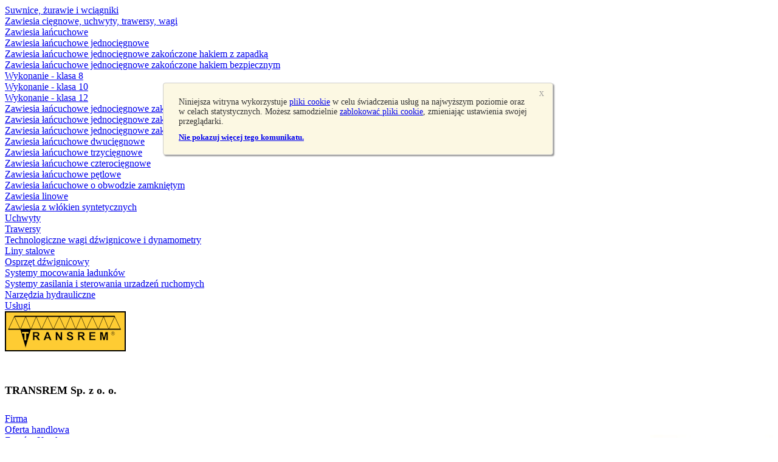

--- FILE ---
content_type: text/html; charset=iso-8859-2
request_url: https://www.transrem.com.pl/?id=oferta&kat1=242&kat2=363&kat3=597&kat4=634&kat5=785&show=785
body_size: 3874
content:
<!DOCTYPE HTML>
<html dir="ltr" lang="pl-PL">
    <head>
	<meta charset="iso-8859-2" />
	<meta
	    name="description"
	    content="Wykonanie -  klasa 8 w ofercie TRANSREM Sp. z o. o."
	/>
	<meta 
	    name="keywords"
	    content="suwnice, suwnica, żuraw, żurawik, żurawie, dźwig, dźwigi, dźwignic, dźwignicowy, dźwignicowe, ABUS, YALE, WAMPFLER, PODEM, PEWAG, DRUMET, lina, liny, linowe, łańcuch, łańcuchy, łańcuchowe, zawiesie, zawiesia, haki, zblocza, ogniwa, zestaw ogniw, wciągnik, wciągarka, pasowe, wężowe, poliestrowe"
        />
	<meta
	    name="language"
	    content="pl"
	/>
	<meta
	    name="distributon"
	    content="global"
	/>
	<meta
	    name="rating"
	    content="general"
	/>
	<meta
	    name="revisit-after"
	    content="3 days"
	/>
	<link
	    rel="shortcut icon"
	    href="https://www.transrem.com.pl/img/ico.gif"
	    type="image/x-icon"
	/>
	<link
	    rel="stylesheet"
	    href="https://www.transrem.com.pl/css/style.css"
	    type="text/css"
	/>
	<link
	    rel="stylesheet"
	    href="https://www.transrem.com.pl/css/lightbox.css"
	    type="text/css"
	    media="screen"
	/>
	    <link rel="stylesheet" href="https://websafe.pl/shared/cookie-warning/style.css" />
            <script src="https://websafe.pl/shared/cookie-warning/cookie-warning.js.php"></script>
	    <style type="text/css">.cookie-warning-box { position: absolute; margin-left: 260px; margin-top: 10%; padding:10px;}</style>
	    <link rel="stylesheet" type="text/css" href="https://yui.yahooapis.com/3.14.1/build/cssreset-context/cssreset-context-min.css">
	    <link rel="stylesheet" type="text/css" href="https://yui.yahooapis.com/3.14.1/build/cssbase-context/cssbase-context-min.css">

	<script
	    type="text/javascript">
	    var GB_ROOT_DIR = "./greybox/";
	</script>
	<script
	    type="text/javascript"
	    src="https://www.transrem.com.pl/greybox/AJS.js"
	></script>
	<script
	    type="text/javascript"
	    src="https://www.transrem.com.pl/greybox/AJS_fx.js"
	></script>
	<script
	    type="text/javascript"
	    src="https://www.transrem.com.pl/greybox/gb_scripts.js"
	></script>
	<link
	    href="https://www.transrem.com.pl/greybox/gb_styles.css"
	    rel="stylesheet"
	    type="text/css"
	/>
	<script
	    src="https://www.transrem.com.pl/js/prototype.js"
	    type="text/javascript"
	></script>
	<script
	    src="https://www.transrem.com.pl/js/scriptaculous.js?load=effects"
	    type="text/javascript"
	></script>
	<script
	    src="https://www.transrem.com.pl/js/lightbox.js"
	    type="text/javascript"
	></script>
	<script
	    type="text/javascript"
	    src="https://www.transrem.com.pl/js/swfobject.js"
	></script>
	<title>Wykonanie -  klasa 8 &laquo; Oferta &laquo; TRANSREM</title>
	<meta name="google-site-verification" content="Z-CIzrl9uD8-_MsT0YFFt3T5BNw4WelyGqslnftHI8Q" />
    </head>

    <body>
<div id="body2">

<div id="body3">

<div id="all">

<div id="left">

<div id="left_content">

<div id="left_menu">

<div class="menu"><a href="https://www.transrem.com.pl/?id=oferta&amp;kat1=240">Suwnice, żurawie i wciągniki</a></div><div class="menu"><a href="https://www.transrem.com.pl/?id=oferta&amp;kat1=242"><span>Zawiesia cięgnowe, uchwyty, trawersy, wagi</span></a></div><div class="menu2"><a href="https://www.transrem.com.pl/?id=oferta&amp;kat1=242&amp;kat2=363"><span>Zawiesia łańcuchowe</span></a></div><div class="menu3"><a href="https://www.transrem.com.pl/?id=oferta&amp;kat1=242&amp;kat2=363&amp;kat3=597"><span>Zawiesia łańcuchowe jednocięgnowe</span></a></div><div class="menu4"><a href="https://www.transrem.com.pl/?id=oferta&amp;kat1=242&amp;kat2=363&amp;kat3=597&amp;kat4=633">Zawiesia łańcuchowe jednocięgnowe zakończone hakiem z zapadką</a></div><div class="menu4"><a href="https://www.transrem.com.pl/?id=oferta&amp;kat1=242&amp;kat2=363&amp;kat3=597&amp;kat4=634"><span>Zawiesia łańcuchowe jednocięgnowe zakończone hakiem bezpiecznym</span></a></div><div class="menu5"><a href="https://www.transrem.com.pl/?id=oferta&amp;kat1=242&amp;kat2=363&amp;kat3=597&amp;kat4=634&amp;kat5=785&amp;show=785"><span>Wykonanie -  klasa 8</span></a></div><div class="menu5"><a href="https://www.transrem.com.pl/?id=oferta&amp;kat1=242&amp;kat2=363&amp;kat3=597&amp;kat4=634&amp;kat5=786&amp;show=786">Wykonanie - klasa 10</a></div><div class="menu5"><a href="https://www.transrem.com.pl/?id=oferta&amp;kat1=242&amp;kat2=363&amp;kat3=597&amp;kat4=634&amp;kat5=787&amp;show=787">Wykonanie - klasa 12</a></div><div class="menu4"><a href="https://www.transrem.com.pl/?id=oferta&amp;kat1=242&amp;kat2=363&amp;kat3=597&amp;kat4=635&amp;show=635">Zawiesia łańcuchowe jednocięgnowe zakończone hakiem  obrotowym</a></div><div class="menu4"><a href="https://www.transrem.com.pl/?id=oferta&amp;kat1=242&amp;kat2=363&amp;kat3=597&amp;kat4=636&amp;show=636"> 	 	Zawiesia łańcuchowe jednocięgnowe zakończone hakiem  szerokim</a></div><div class="menu4"><a href="https://www.transrem.com.pl/?id=oferta&amp;kat1=242&amp;kat2=363&amp;kat3=597&amp;kat4=640"> 	 	Zawiesia łańcuchowe jednocięgnowe zakończone ogniwem</a></div><div class="menu3"><a href="https://www.transrem.com.pl/?id=oferta&amp;kat1=242&amp;kat2=363&amp;kat3=598">Zawiesia łańcuchowe dwucięgnowe</a></div><div class="menu3"><a href="https://www.transrem.com.pl/?id=oferta&amp;kat1=242&amp;kat2=363&amp;kat3=599">Zawiesia łańcuchowe trzycięgnowe</a></div><div class="menu3"><a href="https://www.transrem.com.pl/?id=oferta&amp;kat1=242&amp;kat2=363&amp;kat3=600">Zawiesia łańcuchowe czterocięgnowe</a></div><div class="menu3"><a href="https://www.transrem.com.pl/?id=oferta&amp;kat1=242&amp;kat2=363&amp;kat3=601&amp;show=601">Zawiesia łańcuchowe pętlowe</a></div><div class="menu3"><a href="https://www.transrem.com.pl/?id=oferta&amp;kat1=242&amp;kat2=363&amp;kat3=603&amp;show=603">Zawiesia łańcuchowe o obwodzie zamkniętym</a></div><div class="menu2"><a href="https://www.transrem.com.pl/?id=oferta&amp;kat1=242&amp;kat2=364">Zawiesia linowe</a></div><div class="menu2"><a href="https://www.transrem.com.pl/?id=oferta&amp;kat1=242&amp;kat2=365">Zawiesia z włókien syntetycznych</a></div><div class="menu2"><a href="https://www.transrem.com.pl/?id=oferta&amp;kat1=242&amp;kat2=367">Uchwyty</a></div><div class="menu2"><a href="https://www.transrem.com.pl/?id=oferta&amp;kat1=242&amp;kat2=368">Trawersy</a></div><div class="menu2"><a href="https://www.transrem.com.pl/?id=oferta&amp;kat1=242&amp;kat2=813">Technologiczne wagi dźwignicowe i dynamometry</a></div><div class="menu"><a href="https://www.transrem.com.pl/?id=oferta&amp;kat1=244">Liny stalowe</a></div><div class="menu"><a href="https://www.transrem.com.pl/?id=oferta&amp;kat1=246">Osprzęt dźwignicowy</a></div><div class="menu"><a href="https://www.transrem.com.pl/?id=oferta&amp;kat1=248">Systemy mocowania ładunków</a></div><div class="menu"><a href="https://www.transrem.com.pl/?id=oferta&amp;kat1=250">Systemy zasilania i sterowania urzadzeń ruchomych</a></div><div class="menu"><a href="https://www.transrem.com.pl/?id=oferta&amp;kat1=252">Narzędzia hydrauliczne</a></div><div class="menu"><a href="https://www.transrem.com.pl/?id=oferta&amp;kat1=258&amp;show=258">Usługi</a></div>

</div>

</div>

</div>



<div id="right">

<div id="top">

<div id="logo"><a
	    href="https://www.transrem.com.pl/"
	    title = "Suwnice, wciągniki, zawiesia - TRANSREM"
	>
	    <img
		src="https://www.transrem.com.pl/images/transrem-logo.png"
		alt="Suwnice, wciągniki zawiesia - TRANSREM Sp. z o. o."
	    />
	</a>

</div>
<div id="logo2"><h1 style="display: block;margin-top: 50px; font-size: 18px;">TRANSREM Sp. z o. o. <div style="color: #fff; font-size: 70%;"><a style="display: inline; visibility: visible; color:#fff;" href="/?id=oferta&kat1=240&kat2=262">Suwnice</a> &middot; <a style="display: inline; visibility: visible; color:#fff;" href="/?id=oferta&kat1=240&kat2=264">Wciągniki</a> &middot; <a style="display: inline; visibility: visible; color:#fff;" href="/?id=oferta&kat1=242">Zawiesia</a></div></h1></div>
<div id="logo-ue">
    <a href="/?id=aktualnosci#ue">
	<img src="https://www.transrem.com.pl/images/logo-ue.jpg" style="padding-top: 35px;float: right;height: 66px;" class="ue"/>
    </a>
</div>



</div>

<div id="main">

<div id="menu">

<div class="menu"><a href="https://www.transrem.com.pl/">Firma</a></div><div class="menu2"><a href="https://www.transrem.com.pl/?id=oferta">Oferta handlowa</a></div><div class="menu"><a href="https://www.transrem.com.pl/?id=katalog">Zamów Katalog</a></div><div class="menu"><a href="https://www.transrem.com.pl/?id=partnerzy">Partnerzy</a></div><div class="menu"><a href="https://www.transrem.com.pl/?id=kontakt">Kontakt</a></div><div class="menu"><a href="https://www.transrem.com.pl/?id=aktualnosci">Aktualności</a></div><div class="menu"><a href="https://www.transrem.com.pl/?id=mapa">Mapa strony</a></div>
</div>

<div id="content">

<div id="title2_box2"><div id="title2_box"><div id="title2"><a href="https://www.transrem.com.pl/?id=oferta" class="link2">Oferta handlowa&nbsp;<span class="r">&raquo;</span></a><a href="https://www.transrem.com.pl/?id=oferta&amp;kat1=242" class="link2">Zawiesia cięgnowe, uchwyty, trawersy, wagi&nbsp;<span class="r">&raquo;</span></a><a href="https://www.transrem.com.pl/?id=oferta&amp;kat1=242&amp;kat2=363" class="link2">Zawiesia łańcuchowe&nbsp;<span class="r">&raquo;</span></a><a href="https://www.transrem.com.pl/?id=oferta&amp;kat1=242&amp;kat2=363&amp;kat3=597" class="link2">Zawiesia łańcuchowe jednocięgnowe&nbsp;<span class="r">&raquo;</span></a><a href="https://www.transrem.com.pl/?id=oferta&amp;kat1=242&amp;kat2=363&amp;kat3=597&amp;kat4=634" class="link2">Zawiesia łańcuchowe jednocięgnowe zakończone hakiem bezpiecznym&nbsp;<span class="r">&raquo;</span></a><span>Wykonanie -  klasa 8</span></div></div></div><div id="partnerzy1"><div id="partnerzy2"><div class="partnerzy1b"><div class="partnerzy_nazwa">Zawiesie typu 212.x.12</div></div><div class="partnerzy1c"><div style="float: left; padding: 10px 10px 10px 0px;"><a href="https://www.transrem.com.pl/new/1260539217.jpeg" rel="lightbox[2315]" title="Zawiesie&nbsp;typu&nbsp;212.x.12"><img src="https://www.transrem.com.pl/new/m1260539217.jpeg" alt="Zawiesie&nbsp;typu&nbsp;212.x.12"></a></div></div><div class="partnerzy1"><div class="partnerzy2"></div><div class="partnerzy3"><div class="partnerzy_tekst"><p style="text-align: center;"><span style="font-size: x-large;"><span style="background-color: rgb(255, 204, 0);"><span style="font-family: Arial;">Aktualnie nad tym pracujemy.</span></span></span></p>
<p style="text-align: center;">&nbsp;</p>
<p style="text-align: center;"><span style="font-size: large;"><span style="background-color: rgb(255, 204, 0);"><span style="font-family: Arial;">Jeżeli potrzebujesz wiedzy na ten temat, skontaktuj się z nami.</span></span></span><strong><span style="font-size: x-large;"><span style="background-color: rgb(255, 204, 0);"><span style="font-family: Arial;"><br />
</span></span></span></strong></p>
<p style="text-align: center;">&nbsp;</p>
<p style="text-align: center;"><a href="http://www.transrem.pl/main.php?id=kontakt&amp;lang=pl" onclick="window.open(this.href,'','resizable=yes,location=no,menubar=no,scrollbars=yes,status=no,toolbar=no,fullscreen=no,dependent=no,width=900,height=300,left=300,top=900,status'); return false"><input type="button" name="Kontakt" value="Kontakt" /></a></p>
<p style="text-align: center;">&nbsp;</p><br /><br /></div><div class="partnerzy_linki"></div></div></div></div></div></div><div class="websafe-sidebar" style="clear: both;">

    <div class="websafe-sidebar-content" style="margin: 30px 20px 30px 20px; padding: 10px; border: solid 1px #eee;">
    <table border="0">
	<tr>
	    <td width="40%">
    <a
	href="https://podem.pl/"
	title="PODEM - wciągniki, wciągarki i wyposażenie suwnic"
	target="_new"
	>
	<img
	    src="https://podem.pl/wp-content/uploads/2013/01/podem-logo.png"
	    alt="PODEM - wciągniki, wciągarki i wyposażenie suwnic"
	    border="0"
	    style="margin-right:20px;width: 95%;"
	/>
    </a>
	    </td>
	    <td>
		<strong style="line-height: 180%; font-weight: bold !important;">PODEM - wciągniki, wciągarki i wyposażenie suwnic</strong>
		<p>Zapraszamy do odwiedzenia nowej strony internetowej <a target="_new" href="https://podem.pl/">Podem.pl</a>
		na&nbsp;której prezentujemy bogatą ofertę urządzeń dźwignicowych PODEM, m.in.:
		<a target="_new" href="https://podem.pl/oferta/wciagniki-linowe/">wciągniki linowe</a>
		i&nbsp;<a target="_new" href="https://podem.pl/oferta/wciagniki-lancuchowe/">wciągniki łańcuchowe</a>,
		<a target="_new" href="https://podem.pl/oferta/wyposazenie-wciagnikow-i-suwnic/wciagarki/">wciągarki</a>,
		<a target="_new" href="https://podem.pl/oferta/wyposazenie-wciagnikow-i-suwnic/czolownice/">czołownice</a>,
		<a target="_new" href="https://podem.pl/oferta/wyposazenie-wciagnikow-i-suwnic/zasilanie-elektryczne/">zasilanie elektryczne</a>,
		<a target="_new" href="https://podem.pl/oferta/wyposazenie-wciagnikow-i-suwnic/zdalne-sterowanie-radiowe/">zdalne sterowanie radiowe</a>,
		<a target="_new" href="https://podem.pl/oferta/wyposazenie-wciagnikow-i-suwnic/motoreduktory/">motoreduktory</a>.
		</p>
	    </td>
	</tr>
    </table>
</div>


    <div style="display: flex; justify-content: space-between; align-items: center; width: 100%; height: 455px;">
	<div style="flex: 1; display: flex; justify-content: center; align-items: center;">
		<a href="/img/Certyfikat-QMS-EMS-BHP.pdf" target="new">
		    <img src="/img/Certyfikat-QMS-EMS-BHP-small.png" alt="Certyfikat QMS EMS BHP">
		</a>
	</div>
	<div style="flex: 1; display: flex; justify-content: center; align-items: center;">
		<a href="/img/polityka-jakosci-transrem-sp-z-o-o.pdf" target="new">
		    <img src="/img/polityka-jakosci-transrem-sp-z-o-o-small.png" alt="Polityka jakości Transrem Sp.z o. o.">
		</a>
	</div>
    </div>


<div class="clearboth"></div>
</div>






<div class="clearboth"></div>

</div>

<div class="clearboth"></div>

</div>

<div class="clearboth"></div>

</div>

<div id="footer">
<div id="footer_body">

<div id="footer2">
    <ul class="wbfnd">
	<li><a href="https://www.transrem.com.pl/?id=oferta&kat1=240&kat2=262" title="Suwnice w ofercie TRANSREM">Suwnice</a></li>
	<li><a href="https://www.transrem.com.pl/?id=oferta&kat1=240&kat2=262&kat3=267&show=267" title="Suwnice pomostowe w ofercie TRANSREM">Suwnice pomostowe</a></li>
	<li><a href="https://www.transrem.com.pl/?id=oferta&kat1=240&kat2=262&kat3=270&show=270" title="Suwnice bramowe i półbramowe w ofercie TRANSREM">Suwnice bramowe i półbramowe</a></li>
	<li><a href="https://www.transrem.com.pl/?id=oferta&kat1=240&kat2=262&kat3=667&show=667" title="Suwnice wspornikowe (konsolowe) w ofercie TRANSREM">Suwnice wspornikowe (konsolowe)</a></li>
	<li><a href="https://www.transrem.com.pl/?id=oferta&kat1=240&kat2=262&kat3=268&show=268" title="Lekkie suwnice podwieszane (System HB) w ofercie TRANSREM">Lekkie suwnice podwieszane (System HB)</a></li>
	<li><a href="https://www.transrem.com.pl/?id=oferta&kat1=240&kat2=264" title="Wciągniki i wciągarki w ofercie TRANSREM">Wciągniki i wciągarki</a></li>
	<li><a href="https://www.transrem.com.pl/?id=oferta&kat1=242" title="Zawiesia w ofercie TRANSREM">Zawiesia cięgnowe</a></li>
	<li><a href="https://www.transrem.com.pl/?id=oferta&kat1=242&kat2=363" title="Zawiesia łańcuchowe w ofercie TRANSREM">Zawiesia łańcuchowe</a></li>
	<li><a href="https://www.transrem.com.pl/?id=oferta&kat1=242&kat2=364" title="Zawiesia linowe w ofercie TRANSREM">Zawiesia linowe</a></li>
    </ul>

<a href="https://www.transrem.com.pl/">Firma</a> &nbsp;|&nbsp;<span>Oferta handlowa</span> &nbsp;|&nbsp;<a href="https://www.transrem.com.pl/?id=katalog">Zamów Katalog</a> &nbsp;|&nbsp;<a href="https://www.transrem.com.pl/?id=partnerzy">Partnerzy</a> &nbsp;|&nbsp;<a href="https://www.transrem.com.pl/?id=kontakt">Kontakt</a> &nbsp;|&nbsp;<a href="https://www.transrem.com.pl/?id=aktualnosci">Aktualności</a> &nbsp;|&nbsp;<a href="https://www.transrem.com.pl/?id=mapa">Mapa strony</a>
<div class="clearboth"></div>
</div>
<div id="footer3"><div class="text">Copyright <b>2008-2011</b><br/><a href="https://www.transrem.com.pl/">TRANSREM Sp. z o. o.</a>.</div></div>
<div class="clearboth"></div>
</div>
    <div class="clearboth"></div>
</div>
    <div class="clearboth"></div>
    
</div>
    <div class="clearboth"></div>
</div>
<script type="text/javascript">
var gaJsHost = (("https:" == document.location.protocol) ? "https://ssl." : "http://www.");
document.write(unescape("%3Cscript src='" + gaJsHost + "google-analytics.com/ga.js' type='text/javascript'%3E%3C/script%3E"));
</script>
<script type="text/javascript">
try {
var pageTracker = _gat._getTracker("UA-11742082-11");
pageTracker._setDomainName(".transrem.com.pl");
pageTracker._trackPageview();
} catch(err) {}</script>
<!--
-->
</body>
</html>

--- FILE ---
content_type: text/css
request_url: https://websafe.pl/shared/cookie-warning/style.css
body_size: 371
content:

.cookie-warning-box {
    border: solid 1px #ccc;
    background-color: #FCF8E3;
    max-width: 620px;
    width: 90%;
    display: none;
    box-shadow: 2px 2px 2px #999;
    overflow: hidden;
    margin: 1% auto 1% auto;
    font-size: 14px;
    color: #333;
    text-align: left;
    -webkit-border-radius: 4px;
    -moz-border-radius: 4px;
    border-radius: 4px;
}
.cookie-warning-container {
    padding: 0px 10px 10px 15px;	
}
.cookie-warning-actions-top {
    text-align: right;
    font-size: 11px;
}
.cookie-warning-actions-top a,
.cookie-warning-actions-top a:visited {
    text-decoration: none;
    color: #999;
    display: block;
    padding: 1px 4px 0px 3px;
}

.cookie-warning-container a:hover,
.cookie-warning-actions-bottom a:hover {
    text-decoration: none;
}

.cookie-warning-actions-bottom a {
    display: block;
    padding: 0px 10px 10px 15px;
    font-size: 13px;
}

.cookie-warning-content-title {
}

.cookie-warning-content-paragraph {
}

